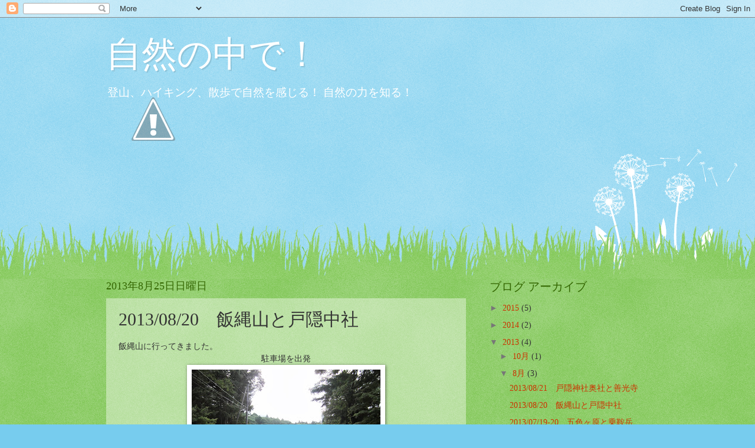

--- FILE ---
content_type: text/html; charset=utf-8
request_url: https://www.google.com/recaptcha/api2/aframe
body_size: 267
content:
<!DOCTYPE HTML><html><head><meta http-equiv="content-type" content="text/html; charset=UTF-8"></head><body><script nonce="ZnJgXmf1annUY_FIjWgfuA">/** Anti-fraud and anti-abuse applications only. See google.com/recaptcha */ try{var clients={'sodar':'https://pagead2.googlesyndication.com/pagead/sodar?'};window.addEventListener("message",function(a){try{if(a.source===window.parent){var b=JSON.parse(a.data);var c=clients[b['id']];if(c){var d=document.createElement('img');d.src=c+b['params']+'&rc='+(localStorage.getItem("rc::a")?sessionStorage.getItem("rc::b"):"");window.document.body.appendChild(d);sessionStorage.setItem("rc::e",parseInt(sessionStorage.getItem("rc::e")||0)+1);localStorage.setItem("rc::h",'1769427870789');}}}catch(b){}});window.parent.postMessage("_grecaptcha_ready", "*");}catch(b){}</script></body></html>